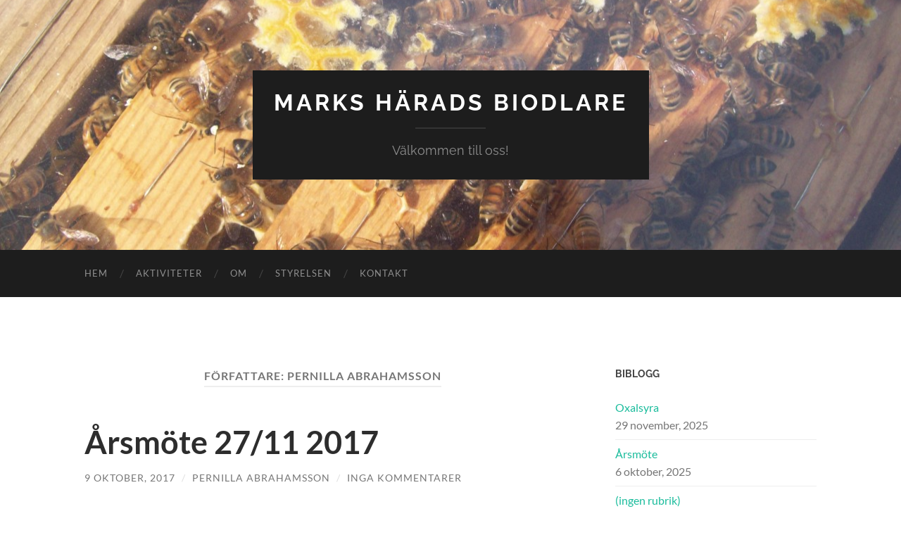

--- FILE ---
content_type: text/html; charset=UTF-8
request_url: http://www.marksbiodlare.se/author/d1pillan/
body_size: 9256
content:
<!DOCTYPE html>

<html lang="sv-SE">

	<head>

		<meta http-equiv="content-type" content="text/html" charset="UTF-8" />
		<meta name="viewport" content="width=device-width, initial-scale=1.0" >

		<link rel="profile" href="http://gmpg.org/xfn/11">

		<title>Pernilla Abrahamsson &#8211; Marks Härads Biodlare</title>
<meta name='robots' content='max-image-preview:large' />
<link rel='dns-prefetch' href='//secure.gravatar.com' />
<link rel='dns-prefetch' href='//v0.wordpress.com' />
<link rel="alternate" type="application/rss+xml" title="Marks Härads Biodlare &raquo; Webbflöde" href="http://www.marksbiodlare.se/feed/" />
<link rel="alternate" type="application/rss+xml" title="Marks Härads Biodlare &raquo; kommentarsflöde" href="http://www.marksbiodlare.se/comments/feed/" />
<link rel="alternate" type="application/rss+xml" title="Marks Härads Biodlare &raquo; Webbflöde med inlägg av Pernilla Abrahamsson" href="http://www.marksbiodlare.se/author/d1pillan/feed/" />
<script type="text/javascript">
window._wpemojiSettings = {"baseUrl":"https:\/\/s.w.org\/images\/core\/emoji\/14.0.0\/72x72\/","ext":".png","svgUrl":"https:\/\/s.w.org\/images\/core\/emoji\/14.0.0\/svg\/","svgExt":".svg","source":{"concatemoji":"http:\/\/www.marksbiodlare.se\/wp-includes\/js\/wp-emoji-release.min.js?ver=6.1.9"}};
/*! This file is auto-generated */
!function(e,a,t){var n,r,o,i=a.createElement("canvas"),p=i.getContext&&i.getContext("2d");function s(e,t){var a=String.fromCharCode,e=(p.clearRect(0,0,i.width,i.height),p.fillText(a.apply(this,e),0,0),i.toDataURL());return p.clearRect(0,0,i.width,i.height),p.fillText(a.apply(this,t),0,0),e===i.toDataURL()}function c(e){var t=a.createElement("script");t.src=e,t.defer=t.type="text/javascript",a.getElementsByTagName("head")[0].appendChild(t)}for(o=Array("flag","emoji"),t.supports={everything:!0,everythingExceptFlag:!0},r=0;r<o.length;r++)t.supports[o[r]]=function(e){if(p&&p.fillText)switch(p.textBaseline="top",p.font="600 32px Arial",e){case"flag":return s([127987,65039,8205,9895,65039],[127987,65039,8203,9895,65039])?!1:!s([55356,56826,55356,56819],[55356,56826,8203,55356,56819])&&!s([55356,57332,56128,56423,56128,56418,56128,56421,56128,56430,56128,56423,56128,56447],[55356,57332,8203,56128,56423,8203,56128,56418,8203,56128,56421,8203,56128,56430,8203,56128,56423,8203,56128,56447]);case"emoji":return!s([129777,127995,8205,129778,127999],[129777,127995,8203,129778,127999])}return!1}(o[r]),t.supports.everything=t.supports.everything&&t.supports[o[r]],"flag"!==o[r]&&(t.supports.everythingExceptFlag=t.supports.everythingExceptFlag&&t.supports[o[r]]);t.supports.everythingExceptFlag=t.supports.everythingExceptFlag&&!t.supports.flag,t.DOMReady=!1,t.readyCallback=function(){t.DOMReady=!0},t.supports.everything||(n=function(){t.readyCallback()},a.addEventListener?(a.addEventListener("DOMContentLoaded",n,!1),e.addEventListener("load",n,!1)):(e.attachEvent("onload",n),a.attachEvent("onreadystatechange",function(){"complete"===a.readyState&&t.readyCallback()})),(e=t.source||{}).concatemoji?c(e.concatemoji):e.wpemoji&&e.twemoji&&(c(e.twemoji),c(e.wpemoji)))}(window,document,window._wpemojiSettings);
</script>
<style type="text/css">
img.wp-smiley,
img.emoji {
	display: inline !important;
	border: none !important;
	box-shadow: none !important;
	height: 1em !important;
	width: 1em !important;
	margin: 0 0.07em !important;
	vertical-align: -0.1em !important;
	background: none !important;
	padding: 0 !important;
}
</style>
	<link rel='stylesheet' id='wp-block-library-css' href='http://www.marksbiodlare.se/wp-includes/css/dist/block-library/style.min.css?ver=6.1.9' type='text/css' media='all' />
<style id='wp-block-library-inline-css' type='text/css'>
.has-text-align-justify{text-align:justify;}
</style>
<link rel='stylesheet' id='mediaelement-css' href='http://www.marksbiodlare.se/wp-includes/js/mediaelement/mediaelementplayer-legacy.min.css?ver=4.2.17' type='text/css' media='all' />
<link rel='stylesheet' id='wp-mediaelement-css' href='http://www.marksbiodlare.se/wp-includes/js/mediaelement/wp-mediaelement.min.css?ver=6.1.9' type='text/css' media='all' />
<link rel='stylesheet' id='classic-theme-styles-css' href='http://www.marksbiodlare.se/wp-includes/css/classic-themes.min.css?ver=1' type='text/css' media='all' />
<style id='global-styles-inline-css' type='text/css'>
body{--wp--preset--color--black: #000000;--wp--preset--color--cyan-bluish-gray: #abb8c3;--wp--preset--color--white: #fff;--wp--preset--color--pale-pink: #f78da7;--wp--preset--color--vivid-red: #cf2e2e;--wp--preset--color--luminous-vivid-orange: #ff6900;--wp--preset--color--luminous-vivid-amber: #fcb900;--wp--preset--color--light-green-cyan: #7bdcb5;--wp--preset--color--vivid-green-cyan: #00d084;--wp--preset--color--pale-cyan-blue: #8ed1fc;--wp--preset--color--vivid-cyan-blue: #0693e3;--wp--preset--color--vivid-purple: #9b51e0;--wp--preset--color--accent: #1abc9c;--wp--preset--color--dark-gray: #444;--wp--preset--color--medium-gray: #666;--wp--preset--color--light-gray: #888;--wp--preset--gradient--vivid-cyan-blue-to-vivid-purple: linear-gradient(135deg,rgba(6,147,227,1) 0%,rgb(155,81,224) 100%);--wp--preset--gradient--light-green-cyan-to-vivid-green-cyan: linear-gradient(135deg,rgb(122,220,180) 0%,rgb(0,208,130) 100%);--wp--preset--gradient--luminous-vivid-amber-to-luminous-vivid-orange: linear-gradient(135deg,rgba(252,185,0,1) 0%,rgba(255,105,0,1) 100%);--wp--preset--gradient--luminous-vivid-orange-to-vivid-red: linear-gradient(135deg,rgba(255,105,0,1) 0%,rgb(207,46,46) 100%);--wp--preset--gradient--very-light-gray-to-cyan-bluish-gray: linear-gradient(135deg,rgb(238,238,238) 0%,rgb(169,184,195) 100%);--wp--preset--gradient--cool-to-warm-spectrum: linear-gradient(135deg,rgb(74,234,220) 0%,rgb(151,120,209) 20%,rgb(207,42,186) 40%,rgb(238,44,130) 60%,rgb(251,105,98) 80%,rgb(254,248,76) 100%);--wp--preset--gradient--blush-light-purple: linear-gradient(135deg,rgb(255,206,236) 0%,rgb(152,150,240) 100%);--wp--preset--gradient--blush-bordeaux: linear-gradient(135deg,rgb(254,205,165) 0%,rgb(254,45,45) 50%,rgb(107,0,62) 100%);--wp--preset--gradient--luminous-dusk: linear-gradient(135deg,rgb(255,203,112) 0%,rgb(199,81,192) 50%,rgb(65,88,208) 100%);--wp--preset--gradient--pale-ocean: linear-gradient(135deg,rgb(255,245,203) 0%,rgb(182,227,212) 50%,rgb(51,167,181) 100%);--wp--preset--gradient--electric-grass: linear-gradient(135deg,rgb(202,248,128) 0%,rgb(113,206,126) 100%);--wp--preset--gradient--midnight: linear-gradient(135deg,rgb(2,3,129) 0%,rgb(40,116,252) 100%);--wp--preset--duotone--dark-grayscale: url('#wp-duotone-dark-grayscale');--wp--preset--duotone--grayscale: url('#wp-duotone-grayscale');--wp--preset--duotone--purple-yellow: url('#wp-duotone-purple-yellow');--wp--preset--duotone--blue-red: url('#wp-duotone-blue-red');--wp--preset--duotone--midnight: url('#wp-duotone-midnight');--wp--preset--duotone--magenta-yellow: url('#wp-duotone-magenta-yellow');--wp--preset--duotone--purple-green: url('#wp-duotone-purple-green');--wp--preset--duotone--blue-orange: url('#wp-duotone-blue-orange');--wp--preset--font-size--small: 16px;--wp--preset--font-size--medium: 20px;--wp--preset--font-size--large: 24px;--wp--preset--font-size--x-large: 42px;--wp--preset--font-size--regular: 19px;--wp--preset--font-size--larger: 32px;--wp--preset--spacing--20: 0.44rem;--wp--preset--spacing--30: 0.67rem;--wp--preset--spacing--40: 1rem;--wp--preset--spacing--50: 1.5rem;--wp--preset--spacing--60: 2.25rem;--wp--preset--spacing--70: 3.38rem;--wp--preset--spacing--80: 5.06rem;}:where(.is-layout-flex){gap: 0.5em;}body .is-layout-flow > .alignleft{float: left;margin-inline-start: 0;margin-inline-end: 2em;}body .is-layout-flow > .alignright{float: right;margin-inline-start: 2em;margin-inline-end: 0;}body .is-layout-flow > .aligncenter{margin-left: auto !important;margin-right: auto !important;}body .is-layout-constrained > .alignleft{float: left;margin-inline-start: 0;margin-inline-end: 2em;}body .is-layout-constrained > .alignright{float: right;margin-inline-start: 2em;margin-inline-end: 0;}body .is-layout-constrained > .aligncenter{margin-left: auto !important;margin-right: auto !important;}body .is-layout-constrained > :where(:not(.alignleft):not(.alignright):not(.alignfull)){max-width: var(--wp--style--global--content-size);margin-left: auto !important;margin-right: auto !important;}body .is-layout-constrained > .alignwide{max-width: var(--wp--style--global--wide-size);}body .is-layout-flex{display: flex;}body .is-layout-flex{flex-wrap: wrap;align-items: center;}body .is-layout-flex > *{margin: 0;}:where(.wp-block-columns.is-layout-flex){gap: 2em;}.has-black-color{color: var(--wp--preset--color--black) !important;}.has-cyan-bluish-gray-color{color: var(--wp--preset--color--cyan-bluish-gray) !important;}.has-white-color{color: var(--wp--preset--color--white) !important;}.has-pale-pink-color{color: var(--wp--preset--color--pale-pink) !important;}.has-vivid-red-color{color: var(--wp--preset--color--vivid-red) !important;}.has-luminous-vivid-orange-color{color: var(--wp--preset--color--luminous-vivid-orange) !important;}.has-luminous-vivid-amber-color{color: var(--wp--preset--color--luminous-vivid-amber) !important;}.has-light-green-cyan-color{color: var(--wp--preset--color--light-green-cyan) !important;}.has-vivid-green-cyan-color{color: var(--wp--preset--color--vivid-green-cyan) !important;}.has-pale-cyan-blue-color{color: var(--wp--preset--color--pale-cyan-blue) !important;}.has-vivid-cyan-blue-color{color: var(--wp--preset--color--vivid-cyan-blue) !important;}.has-vivid-purple-color{color: var(--wp--preset--color--vivid-purple) !important;}.has-black-background-color{background-color: var(--wp--preset--color--black) !important;}.has-cyan-bluish-gray-background-color{background-color: var(--wp--preset--color--cyan-bluish-gray) !important;}.has-white-background-color{background-color: var(--wp--preset--color--white) !important;}.has-pale-pink-background-color{background-color: var(--wp--preset--color--pale-pink) !important;}.has-vivid-red-background-color{background-color: var(--wp--preset--color--vivid-red) !important;}.has-luminous-vivid-orange-background-color{background-color: var(--wp--preset--color--luminous-vivid-orange) !important;}.has-luminous-vivid-amber-background-color{background-color: var(--wp--preset--color--luminous-vivid-amber) !important;}.has-light-green-cyan-background-color{background-color: var(--wp--preset--color--light-green-cyan) !important;}.has-vivid-green-cyan-background-color{background-color: var(--wp--preset--color--vivid-green-cyan) !important;}.has-pale-cyan-blue-background-color{background-color: var(--wp--preset--color--pale-cyan-blue) !important;}.has-vivid-cyan-blue-background-color{background-color: var(--wp--preset--color--vivid-cyan-blue) !important;}.has-vivid-purple-background-color{background-color: var(--wp--preset--color--vivid-purple) !important;}.has-black-border-color{border-color: var(--wp--preset--color--black) !important;}.has-cyan-bluish-gray-border-color{border-color: var(--wp--preset--color--cyan-bluish-gray) !important;}.has-white-border-color{border-color: var(--wp--preset--color--white) !important;}.has-pale-pink-border-color{border-color: var(--wp--preset--color--pale-pink) !important;}.has-vivid-red-border-color{border-color: var(--wp--preset--color--vivid-red) !important;}.has-luminous-vivid-orange-border-color{border-color: var(--wp--preset--color--luminous-vivid-orange) !important;}.has-luminous-vivid-amber-border-color{border-color: var(--wp--preset--color--luminous-vivid-amber) !important;}.has-light-green-cyan-border-color{border-color: var(--wp--preset--color--light-green-cyan) !important;}.has-vivid-green-cyan-border-color{border-color: var(--wp--preset--color--vivid-green-cyan) !important;}.has-pale-cyan-blue-border-color{border-color: var(--wp--preset--color--pale-cyan-blue) !important;}.has-vivid-cyan-blue-border-color{border-color: var(--wp--preset--color--vivid-cyan-blue) !important;}.has-vivid-purple-border-color{border-color: var(--wp--preset--color--vivid-purple) !important;}.has-vivid-cyan-blue-to-vivid-purple-gradient-background{background: var(--wp--preset--gradient--vivid-cyan-blue-to-vivid-purple) !important;}.has-light-green-cyan-to-vivid-green-cyan-gradient-background{background: var(--wp--preset--gradient--light-green-cyan-to-vivid-green-cyan) !important;}.has-luminous-vivid-amber-to-luminous-vivid-orange-gradient-background{background: var(--wp--preset--gradient--luminous-vivid-amber-to-luminous-vivid-orange) !important;}.has-luminous-vivid-orange-to-vivid-red-gradient-background{background: var(--wp--preset--gradient--luminous-vivid-orange-to-vivid-red) !important;}.has-very-light-gray-to-cyan-bluish-gray-gradient-background{background: var(--wp--preset--gradient--very-light-gray-to-cyan-bluish-gray) !important;}.has-cool-to-warm-spectrum-gradient-background{background: var(--wp--preset--gradient--cool-to-warm-spectrum) !important;}.has-blush-light-purple-gradient-background{background: var(--wp--preset--gradient--blush-light-purple) !important;}.has-blush-bordeaux-gradient-background{background: var(--wp--preset--gradient--blush-bordeaux) !important;}.has-luminous-dusk-gradient-background{background: var(--wp--preset--gradient--luminous-dusk) !important;}.has-pale-ocean-gradient-background{background: var(--wp--preset--gradient--pale-ocean) !important;}.has-electric-grass-gradient-background{background: var(--wp--preset--gradient--electric-grass) !important;}.has-midnight-gradient-background{background: var(--wp--preset--gradient--midnight) !important;}.has-small-font-size{font-size: var(--wp--preset--font-size--small) !important;}.has-medium-font-size{font-size: var(--wp--preset--font-size--medium) !important;}.has-large-font-size{font-size: var(--wp--preset--font-size--large) !important;}.has-x-large-font-size{font-size: var(--wp--preset--font-size--x-large) !important;}
.wp-block-navigation a:where(:not(.wp-element-button)){color: inherit;}
:where(.wp-block-columns.is-layout-flex){gap: 2em;}
.wp-block-pullquote{font-size: 1.5em;line-height: 1.6;}
</style>
<!-- Inline jetpack_facebook_likebox -->
<style id='jetpack_facebook_likebox-inline-css' type='text/css'>
.widget_facebook_likebox {
	overflow: hidden;
}

</style>
<link rel='stylesheet' id='wpdevelop-bts-css' href='http://www.marksbiodlare.se/wp-content/plugins/booking/assets/libs/bootstrap-css/css/bootstrap.css?ver=3.3.5.1' type='text/css' media='all' />
<link rel='stylesheet' id='wpdevelop-bts-theme-css' href='http://www.marksbiodlare.se/wp-content/plugins/booking/assets/libs/bootstrap-css/css/bootstrap-theme.css?ver=3.3.5.1' type='text/css' media='all' />
<link rel='stylesheet' id='wpbc-tippy-popover-css' href='http://www.marksbiodlare.se/wp-content/plugins/booking/assets/libs/tippy.js/themes/wpbc-tippy-popover.css?ver=6.3.7' type='text/css' media='all' />
<link rel='stylesheet' id='wpbc-tippy-times-css' href='http://www.marksbiodlare.se/wp-content/plugins/booking/assets/libs/tippy.js/themes/wpbc-tippy-times.css?ver=6.3.7' type='text/css' media='all' />
<link rel='stylesheet' id='wpbc-material-design-icons-css' href='http://www.marksbiodlare.se/wp-content/plugins/booking/assets/libs/material-design-icons/material-design-icons.css?ver=4.0.0' type='text/css' media='all' />
<link rel='stylesheet' id='wpbc-time_picker-css' href='http://www.marksbiodlare.se/wp-content/plugins/booking/css/wpbc_time-selector.css?ver=9.4.2' type='text/css' media='all' />
<link rel='stylesheet' id='wpbc-time_picker-skin-css' href='http://www.marksbiodlare.se/wp-content/plugins/booking/css/time_picker_skins/grey.css?ver=9.4.2' type='text/css' media='all' />
<link rel='stylesheet' id='wpbc-client-pages-css' href='http://www.marksbiodlare.se/wp-content/plugins/booking/css/client.css?ver=9.4.2' type='text/css' media='all' />
<link rel='stylesheet' id='wpbc-calendar-css' href='http://www.marksbiodlare.se/wp-content/plugins/booking/css/calendar.css?ver=9.4.2' type='text/css' media='all' />
<link rel='stylesheet' id='wpbc-flex-timeline-css' href='http://www.marksbiodlare.se/wp-content/plugins/booking/core/timeline/v2/css/timeline_v2.css?ver=9.4.2' type='text/css' media='all' />
<link rel='stylesheet' id='wpbc-flex-timeline-skin-css' href='http://www.marksbiodlare.se/wp-content/plugins/booking/core/timeline/v2/css/timeline_skin_v2.css?ver=9.4.2' type='text/css' media='all' />
<link rel='stylesheet' id='jetpack_css-css' href='http://www.marksbiodlare.se/wp-content/plugins/jetpack/css/jetpack.css?ver=11.5.3' type='text/css' media='all' />
<link rel='stylesheet' id='hemingway_googleFonts-css' href='http://www.marksbiodlare.se/wp-content/themes/hemingway/assets/css/fonts.css' type='text/css' media='all' />
<link rel='stylesheet' id='hemingway_style-css' href='http://www.marksbiodlare.se/wp-content/themes/hemingway/style.css?ver=2.3.2' type='text/css' media='all' />
<script type='text/javascript' src='http://www.marksbiodlare.se/wp-includes/js/jquery/jquery.min.js?ver=3.6.1' id='jquery-core-js'></script>
<script type='text/javascript' src='http://www.marksbiodlare.se/wp-includes/js/jquery/jquery-migrate.min.js?ver=3.3.2' id='jquery-migrate-js'></script>
<script type='text/javascript' id='wpbc-global-vars-js-extra'>
/* <![CDATA[ */
var wpbcg = {"time_disable_modes":["single"]};
var wpbc_global1 = {"wpbc_ajaxurl":"http:\/\/www.marksbiodlare.se\/wp-admin\/admin-ajax.php","wpdev_bk_plugin_url":"http:\/\/www.marksbiodlare.se\/wp-content\/plugins\/booking","wpdev_bk_today":"[2026,1,26,14,10]","visible_booking_id_on_page":"[]","booking_max_monthes_in_calendar":"1y","user_unavilable_days":"[999]","wpdev_bk_edit_id_hash":"","wpdev_bk_plugin_filename":"wpdev-booking.php","bk_days_selection_mode":"multiple","wpdev_bk_personal":"0","block_some_dates_from_today":"0","message_verif_requred":"Detta f\u00e4lt kr\u00e4vs","message_verif_requred_for_check_box":"Denna kryssruta m\u00e5ste vara markerad","message_verif_requred_for_radio_box":"\u00c5tminstone ett val m\u00e5ste vara aktivt","message_verif_emeil":"Felaktig e-post adress","message_verif_same_emeil":"Dina e-postadresser matchar inte","message_verif_selectdts":"Du m\u00e5ste v\u00e4lja vilka datum du vill boka i kalendern.","parent_booking_resources":"[]","new_booking_title":"Tack f\u00f6r din bokning online.  Vi kommer att skicka en bekr\u00e4ftelse p\u00e5 din bokning s\u00e5 fort som m\u00f6jligt.","new_booking_title_time":"7000","type_of_thank_you_message":"message","thank_you_page_URL":"http:\/\/www.marksbiodlare.se\/thank-you","is_am_pm_inside_time":"false","is_booking_used_check_in_out_time":"false","wpbc_active_locale":"sv_SE","wpbc_message_processing":"Bearbetar","wpbc_message_deleting":"Raderar","wpbc_message_updating":"Uppdaterar","wpbc_message_saving":"Sparar","message_checkinouttime_error":"Fel! Var sn\u00e4ll och \u00e4ndra In-\/Utcheckningsdatum i din bokning.","message_starttime_error":"Felaktig starttid. Kontrollera att datumet eller tiden inte redan har bokats eller passerat! Var god och v\u00e4lj annat datum eller tid.","message_endtime_error":"Felaktig sluttid. Kontrollera att datumet eller tiden inte redan har bokats eller passerat. Sluttiden kan ocks\u00e5 vara tidigare \u00e4n starttiden, om bara en dag var markerad! Var god och v\u00e4lj annat datum eller tid.","message_rangetime_error":"De valda tiderna kan redan vara bokade eller s\u00e5 har de redan passerat!","message_durationtime_error":"De valda tiderna kan redan vara bokade eller s\u00e5 har de redan passerat!","bk_highlight_timeslot_word":"Tider:"};
/* ]]> */
</script>
<script type='text/javascript' src='http://www.marksbiodlare.se/wp-content/plugins/booking/js/wpbc_vars.js?ver=9.4.2' id='wpbc-global-vars-js'></script>
<script type='text/javascript' src='http://www.marksbiodlare.se/wp-content/plugins/booking/assets/libs/popper/popper.js?ver=2.11.2' id='wpbc-popper-js'></script>
<script type='text/javascript' src='http://www.marksbiodlare.se/wp-content/plugins/booking/assets/libs/tippy.js/dist/tippy-bundle.umd.js?ver=6.3.7' id='wpbc-tipcy-js'></script>
<script type='text/javascript' src='http://www.marksbiodlare.se/wp-content/plugins/booking/js/datepick/jquery.datepick.wpbc.9.0.js?ver=9.0' id='wpbc-datepick-js'></script>
<script type='text/javascript' src='http://www.marksbiodlare.se/wp-content/plugins/booking/js/datepick/jquery.datepick-sv.js?ver=1.1' id='wpbc-datepick-localize-js'></script>
<script type='text/javascript' src='http://www.marksbiodlare.se/wp-content/plugins/booking/js/client.js?ver=9.4.2' id='wpbc-main-client-js'></script>
<script type='text/javascript' src='http://www.marksbiodlare.se/wp-content/plugins/booking/js/wpbc_times.js?ver=9.4.2' id='wpbc-times-js'></script>
<script type='text/javascript' src='http://www.marksbiodlare.se/wp-content/plugins/booking/js/wpbc_time-selector.js?ver=9.4.2' id='wpbc-time-selector-js'></script>
<script type='text/javascript' src='http://www.marksbiodlare.se/wp-content/plugins/booking/core/timeline/v2/_out/timeline_v2.js?ver=9.4.2' id='wpbc-timeline-flex-js'></script>
<link rel="https://api.w.org/" href="http://www.marksbiodlare.se/wp-json/" /><link rel="alternate" type="application/json" href="http://www.marksbiodlare.se/wp-json/wp/v2/users/1" /><link rel="EditURI" type="application/rsd+xml" title="RSD" href="http://www.marksbiodlare.se/xmlrpc.php?rsd" />
<link rel="wlwmanifest" type="application/wlwmanifest+xml" href="http://www.marksbiodlare.se/wp-includes/wlwmanifest.xml" />
<meta name="generator" content="WordPress 6.1.9" />
	<style>img#wpstats{display:none}</style>
					<style type="text/css">
				/* If html does not have either class, do not show lazy loaded images. */
				html:not( .jetpack-lazy-images-js-enabled ):not( .js ) .jetpack-lazy-image {
					display: none;
				}
			</style>
			<script>
				document.documentElement.classList.add(
					'jetpack-lazy-images-js-enabled'
				);
			</script>
		
<!-- Jetpack Open Graph Tags -->
<meta property="og:type" content="profile" />
<meta property="og:title" content="Pernilla Abrahamsson" />
<meta property="og:url" content="http://www.marksbiodlare.se/author/d1pillan/" />
<meta property="profile:first_name" content="Pernilla" />
<meta property="profile:last_name" content="Abrahamsson" />
<meta property="og:site_name" content="Marks Härads Biodlare" />
<meta property="og:image" content="http://2.gravatar.com/avatar/85d83cd8c4ce446ec3da71bc5a7c3f9a?s=200&#038;d=mm&#038;r=g" />
<meta property="og:image:alt" content="Pernilla Abrahamsson" />
<meta property="og:locale" content="sv_SE" />

<!-- End Jetpack Open Graph Tags -->
<style type="text/css" id="wp-custom-css">.calwidth {
  max-width: 400px;
	font-size: 16px;
}</style>
	</head>
	
	<body class="archive author author-d1pillan author-1">

		<svg xmlns="http://www.w3.org/2000/svg" viewBox="0 0 0 0" width="0" height="0" focusable="false" role="none" style="visibility: hidden; position: absolute; left: -9999px; overflow: hidden;" ><defs><filter id="wp-duotone-dark-grayscale"><feColorMatrix color-interpolation-filters="sRGB" type="matrix" values=" .299 .587 .114 0 0 .299 .587 .114 0 0 .299 .587 .114 0 0 .299 .587 .114 0 0 " /><feComponentTransfer color-interpolation-filters="sRGB" ><feFuncR type="table" tableValues="0 0.49803921568627" /><feFuncG type="table" tableValues="0 0.49803921568627" /><feFuncB type="table" tableValues="0 0.49803921568627" /><feFuncA type="table" tableValues="1 1" /></feComponentTransfer><feComposite in2="SourceGraphic" operator="in" /></filter></defs></svg><svg xmlns="http://www.w3.org/2000/svg" viewBox="0 0 0 0" width="0" height="0" focusable="false" role="none" style="visibility: hidden; position: absolute; left: -9999px; overflow: hidden;" ><defs><filter id="wp-duotone-grayscale"><feColorMatrix color-interpolation-filters="sRGB" type="matrix" values=" .299 .587 .114 0 0 .299 .587 .114 0 0 .299 .587 .114 0 0 .299 .587 .114 0 0 " /><feComponentTransfer color-interpolation-filters="sRGB" ><feFuncR type="table" tableValues="0 1" /><feFuncG type="table" tableValues="0 1" /><feFuncB type="table" tableValues="0 1" /><feFuncA type="table" tableValues="1 1" /></feComponentTransfer><feComposite in2="SourceGraphic" operator="in" /></filter></defs></svg><svg xmlns="http://www.w3.org/2000/svg" viewBox="0 0 0 0" width="0" height="0" focusable="false" role="none" style="visibility: hidden; position: absolute; left: -9999px; overflow: hidden;" ><defs><filter id="wp-duotone-purple-yellow"><feColorMatrix color-interpolation-filters="sRGB" type="matrix" values=" .299 .587 .114 0 0 .299 .587 .114 0 0 .299 .587 .114 0 0 .299 .587 .114 0 0 " /><feComponentTransfer color-interpolation-filters="sRGB" ><feFuncR type="table" tableValues="0.54901960784314 0.98823529411765" /><feFuncG type="table" tableValues="0 1" /><feFuncB type="table" tableValues="0.71764705882353 0.25490196078431" /><feFuncA type="table" tableValues="1 1" /></feComponentTransfer><feComposite in2="SourceGraphic" operator="in" /></filter></defs></svg><svg xmlns="http://www.w3.org/2000/svg" viewBox="0 0 0 0" width="0" height="0" focusable="false" role="none" style="visibility: hidden; position: absolute; left: -9999px; overflow: hidden;" ><defs><filter id="wp-duotone-blue-red"><feColorMatrix color-interpolation-filters="sRGB" type="matrix" values=" .299 .587 .114 0 0 .299 .587 .114 0 0 .299 .587 .114 0 0 .299 .587 .114 0 0 " /><feComponentTransfer color-interpolation-filters="sRGB" ><feFuncR type="table" tableValues="0 1" /><feFuncG type="table" tableValues="0 0.27843137254902" /><feFuncB type="table" tableValues="0.5921568627451 0.27843137254902" /><feFuncA type="table" tableValues="1 1" /></feComponentTransfer><feComposite in2="SourceGraphic" operator="in" /></filter></defs></svg><svg xmlns="http://www.w3.org/2000/svg" viewBox="0 0 0 0" width="0" height="0" focusable="false" role="none" style="visibility: hidden; position: absolute; left: -9999px; overflow: hidden;" ><defs><filter id="wp-duotone-midnight"><feColorMatrix color-interpolation-filters="sRGB" type="matrix" values=" .299 .587 .114 0 0 .299 .587 .114 0 0 .299 .587 .114 0 0 .299 .587 .114 0 0 " /><feComponentTransfer color-interpolation-filters="sRGB" ><feFuncR type="table" tableValues="0 0" /><feFuncG type="table" tableValues="0 0.64705882352941" /><feFuncB type="table" tableValues="0 1" /><feFuncA type="table" tableValues="1 1" /></feComponentTransfer><feComposite in2="SourceGraphic" operator="in" /></filter></defs></svg><svg xmlns="http://www.w3.org/2000/svg" viewBox="0 0 0 0" width="0" height="0" focusable="false" role="none" style="visibility: hidden; position: absolute; left: -9999px; overflow: hidden;" ><defs><filter id="wp-duotone-magenta-yellow"><feColorMatrix color-interpolation-filters="sRGB" type="matrix" values=" .299 .587 .114 0 0 .299 .587 .114 0 0 .299 .587 .114 0 0 .299 .587 .114 0 0 " /><feComponentTransfer color-interpolation-filters="sRGB" ><feFuncR type="table" tableValues="0.78039215686275 1" /><feFuncG type="table" tableValues="0 0.94901960784314" /><feFuncB type="table" tableValues="0.35294117647059 0.47058823529412" /><feFuncA type="table" tableValues="1 1" /></feComponentTransfer><feComposite in2="SourceGraphic" operator="in" /></filter></defs></svg><svg xmlns="http://www.w3.org/2000/svg" viewBox="0 0 0 0" width="0" height="0" focusable="false" role="none" style="visibility: hidden; position: absolute; left: -9999px; overflow: hidden;" ><defs><filter id="wp-duotone-purple-green"><feColorMatrix color-interpolation-filters="sRGB" type="matrix" values=" .299 .587 .114 0 0 .299 .587 .114 0 0 .299 .587 .114 0 0 .299 .587 .114 0 0 " /><feComponentTransfer color-interpolation-filters="sRGB" ><feFuncR type="table" tableValues="0.65098039215686 0.40392156862745" /><feFuncG type="table" tableValues="0 1" /><feFuncB type="table" tableValues="0.44705882352941 0.4" /><feFuncA type="table" tableValues="1 1" /></feComponentTransfer><feComposite in2="SourceGraphic" operator="in" /></filter></defs></svg><svg xmlns="http://www.w3.org/2000/svg" viewBox="0 0 0 0" width="0" height="0" focusable="false" role="none" style="visibility: hidden; position: absolute; left: -9999px; overflow: hidden;" ><defs><filter id="wp-duotone-blue-orange"><feColorMatrix color-interpolation-filters="sRGB" type="matrix" values=" .299 .587 .114 0 0 .299 .587 .114 0 0 .299 .587 .114 0 0 .299 .587 .114 0 0 " /><feComponentTransfer color-interpolation-filters="sRGB" ><feFuncR type="table" tableValues="0.098039215686275 1" /><feFuncG type="table" tableValues="0 0.66274509803922" /><feFuncB type="table" tableValues="0.84705882352941 0.41960784313725" /><feFuncA type="table" tableValues="1 1" /></feComponentTransfer><feComposite in2="SourceGraphic" operator="in" /></filter></defs></svg>
		<a class="skip-link button" href="#site-content">Hoppa till innehållet</a>
	
		<div class="big-wrapper">
	
			<div class="header-cover section bg-dark-light no-padding">

						
				<div class="header section" style="background-image: url( http://www.marksbiodlare.se/wp-content/uploads/2016/04/cropped-107_0138.jpg );">
							
					<div class="header-inner section-inner">
					
											
							<div class="blog-info">
							
																	<div class="blog-title">
										<a href="http://www.marksbiodlare.se" rel="home">Marks Härads Biodlare</a>
									</div>
																
																	<p class="blog-description">Välkommen till oss!</p>
															
							</div><!-- .blog-info -->
							
															
					</div><!-- .header-inner -->
								
				</div><!-- .header -->
			
			</div><!-- .bg-dark -->
			
			<div class="navigation section no-padding bg-dark">
			
				<div class="navigation-inner section-inner group">
				
					<div class="toggle-container section-inner hidden">
			
						<button type="button" class="nav-toggle toggle">
							<div class="bar"></div>
							<div class="bar"></div>
							<div class="bar"></div>
							<span class="screen-reader-text">Slå på/av mobilmeny</span>
						</button>
						
						<button type="button" class="search-toggle toggle">
							<div class="metal"></div>
							<div class="glass"></div>
							<div class="handle"></div>
							<span class="screen-reader-text">Slå på/av sökfält</span>
						</button>
											
					</div><!-- .toggle-container -->
					
					<div class="blog-search hidden">
						<form role="search" method="get" class="search-form" action="http://www.marksbiodlare.se/">
				<label>
					<span class="screen-reader-text">Sök efter:</span>
					<input type="search" class="search-field" placeholder="Sök …" value="" name="s" />
				</label>
				<input type="submit" class="search-submit" value="Sök" />
			</form>					</div><!-- .blog-search -->
				
					<ul class="blog-menu">
						<li id="menu-item-147" class="menu-item menu-item-type-custom menu-item-object-custom menu-item-home menu-item-147"><a href="http://www.marksbiodlare.se/">Hem</a></li>
<li id="menu-item-23" class="menu-item menu-item-type-post_type menu-item-object-page menu-item-23"><a href="http://www.marksbiodlare.se/aktiviteter/">Aktiviteter</a></li>
<li id="menu-item-9" class="menu-item menu-item-type-post_type menu-item-object-page menu-item-9"><a href="http://www.marksbiodlare.se/om/">Om</a></li>
<li id="menu-item-22" class="menu-item menu-item-type-post_type menu-item-object-page menu-item-22"><a href="http://www.marksbiodlare.se/styrelsen/">Styrelsen</a></li>
<li id="menu-item-25" class="menu-item menu-item-type-post_type menu-item-object-page menu-item-25"><a href="http://www.marksbiodlare.se/kontakt/">Kontakt</a></li>
					 </ul><!-- .blog-menu -->
					 
					 <ul class="mobile-menu">
					
						<li class="menu-item menu-item-type-custom menu-item-object-custom menu-item-home menu-item-147"><a href="http://www.marksbiodlare.se/">Hem</a></li>
<li class="menu-item menu-item-type-post_type menu-item-object-page menu-item-23"><a href="http://www.marksbiodlare.se/aktiviteter/">Aktiviteter</a></li>
<li class="menu-item menu-item-type-post_type menu-item-object-page menu-item-9"><a href="http://www.marksbiodlare.se/om/">Om</a></li>
<li class="menu-item menu-item-type-post_type menu-item-object-page menu-item-22"><a href="http://www.marksbiodlare.se/styrelsen/">Styrelsen</a></li>
<li class="menu-item menu-item-type-post_type menu-item-object-page menu-item-25"><a href="http://www.marksbiodlare.se/kontakt/">Kontakt</a></li>
						
					 </ul><!-- .mobile-menu -->
				 
				</div><!-- .navigation-inner -->
				
			</div><!-- .navigation -->
<main class="wrapper section-inner group" id="site-content">

	<div class="content left">
		
		<div class="posts">

			
				<header class="archive-header">

											<h1 class="archive-title">Författare: <span>Pernilla Abrahamsson</span></h1>
					
										
				</header><!-- .archive-header -->

				<article id="post-73" class="post-73 post type-post status-publish format-standard hentry category-okategoriserade post-preview">

	<div class="post-header">

		
					
				<h2 class="post-title entry-title">
											<a href="http://www.marksbiodlare.se/2017/10/09/arsmote-2711-2017/" rel="bookmark">Årsmöte 27/11 2017</a>
									</h2>

							
			<div class="post-meta">
			
				<span class="post-date"><a href="http://www.marksbiodlare.se/2017/10/09/arsmote-2711-2017/">9 oktober, 2017</a></span>
				
				<span class="date-sep"> / </span>
					
				<span class="post-author"><a href="http://www.marksbiodlare.se/author/d1pillan/" title="Inlägg av Pernilla Abrahamsson" rel="author">Pernilla Abrahamsson</a></span>

				
					<span class="date-sep"> / </span>
				
					<a href="http://www.marksbiodlare.se/2017/10/09/arsmote-2711-2017/#respond"><span class="comment">Inga kommentarer</span></a>
								
														
			</div><!-- .post-meta -->

					
	</div><!-- .post-header -->
																					
	<div class="post-content entry-content">
	
		<p>Välkomna på vårt årsmöte, måndagen den 27/11 kl 18:30.</p>
<p>Vi träffas på Hönekullen som vanligt och föreningen bjuder på kaffe och smörgås!</p>
							
	</div><!-- .post-content -->
				
	
</article><!-- .post --><article id="post-70" class="post-70 post type-post status-publish format-standard hentry category-traffar post-preview">

	<div class="post-header">

		
					
				<h2 class="post-title entry-title">
											<a href="http://www.marksbiodlare.se/2017/09/04/avslutning-mandag-259/" rel="bookmark">Avslutning måndag 25/9</a>
									</h2>

							
			<div class="post-meta">
			
				<span class="post-date"><a href="http://www.marksbiodlare.se/2017/09/04/avslutning-mandag-259/">4 september, 2017</a></span>
				
				<span class="date-sep"> / </span>
					
				<span class="post-author"><a href="http://www.marksbiodlare.se/author/d1pillan/" title="Inlägg av Pernilla Abrahamsson" rel="author">Pernilla Abrahamsson</a></span>

				
					<span class="date-sep"> / </span>
				
					<a href="http://www.marksbiodlare.se/2017/09/04/avslutning-mandag-259/#respond"><span class="comment">Inga kommentarer</span></a>
								
														
			</div><!-- .post-meta -->

					
	</div><!-- .post-header -->
																					
	<div class="post-content entry-content">
	
		<p>Säsongens sista måndagsträff blir den 25/9 18.30. Föreningen bjuder alla på kaffe och smörgåstårta!</p>
<p>Börje Blomster kommer och håller föredrag om biodling i 100 år.</p>
<p>Välkomna!</p>
							
	</div><!-- .post-content -->
				
	
</article><!-- .post --><article id="post-66" class="post-66 post type-post status-publish format-standard hentry category-okategoriserade post-preview">

	<div class="post-header">

		
					
				<h2 class="post-title entry-title">
											<a href="http://www.marksbiodlare.se/2017/03/16/mandagstraffar-2017/" rel="bookmark">Måndagsträffar 2017</a>
									</h2>

							
			<div class="post-meta">
			
				<span class="post-date"><a href="http://www.marksbiodlare.se/2017/03/16/mandagstraffar-2017/">16 mars, 2017</a></span>
				
				<span class="date-sep"> / </span>
					
				<span class="post-author"><a href="http://www.marksbiodlare.se/author/d1pillan/" title="Inlägg av Pernilla Abrahamsson" rel="author">Pernilla Abrahamsson</a></span>

				
					<span class="date-sep"> / </span>
				
					<a href="http://www.marksbiodlare.se/2017/03/16/mandagstraffar-2017/#respond"><span class="comment">Inga kommentarer</span></a>
								
														
			</div><!-- .post-meta -->

					
	</div><!-- .post-header -->
																					
	<div class="post-content entry-content">
	
		<p>Med start den 8:e maj välkomnar vi alla nya och gamla biodlare till våra måndagsträffar på Hönekullen i Hajom!</p>
<p>Här arbetar vi i vår bigård, planerar säsongen, fikar och pratar.</p>
<p>Välkomna!</p>
							
	</div><!-- .post-content -->
				
	
</article><!-- .post --><article id="post-62" class="post-62 post type-post status-publish format-standard hentry category-okategoriserade post-preview">

	<div class="post-header">

		
					
				<h2 class="post-title entry-title">
											<a href="http://www.marksbiodlare.se/2017/03/16/uppstartsmote-244-2017/" rel="bookmark">Upptaktsmöte 24/4 2017</a>
									</h2>

							
			<div class="post-meta">
			
				<span class="post-date"><a href="http://www.marksbiodlare.se/2017/03/16/uppstartsmote-244-2017/">16 mars, 2017</a></span>
				
				<span class="date-sep"> / </span>
					
				<span class="post-author"><a href="http://www.marksbiodlare.se/author/d1pillan/" title="Inlägg av Pernilla Abrahamsson" rel="author">Pernilla Abrahamsson</a></span>

				
					<span class="date-sep"> / </span>
				
					<a href="http://www.marksbiodlare.se/2017/03/16/uppstartsmote-244-2017/#respond"><span class="comment">Inga kommentarer</span></a>
								
														
			</div><!-- .post-meta -->

					
	</div><!-- .post-header -->
																					
	<div class="post-content entry-content">
	
		<p>Äntligen är det dags!</p>
<p>På måndagen den 24/4 har vi årets upptaktsmöte på Hönekullen i Hajom.</p>
<p>Varmt välkomna!</p>
							
	</div><!-- .post-content -->
				
	
</article><!-- .post --><article id="post-44" class="post-44 post type-post status-publish format-standard hentry category-okategoriserade post-preview">

	<div class="post-header">

		
					
				<h2 class="post-title entry-title">
											<a href="http://www.marksbiodlare.se/2016/10/27/arsmote-2111-1830/" rel="bookmark">Årsmöte 21/11 2016</a>
									</h2>

							
			<div class="post-meta">
			
				<span class="post-date"><a href="http://www.marksbiodlare.se/2016/10/27/arsmote-2111-1830/">27 oktober, 2016</a></span>
				
				<span class="date-sep"> / </span>
					
				<span class="post-author"><a href="http://www.marksbiodlare.se/author/d1pillan/" title="Inlägg av Pernilla Abrahamsson" rel="author">Pernilla Abrahamsson</a></span>

				
					<span class="date-sep"> / </span>
				
					<a href="http://www.marksbiodlare.se/2016/10/27/arsmote-2111-1830/#respond"><span class="comment">Inga kommentarer</span></a>
								
														
			</div><!-- .post-meta -->

					
	</div><!-- .post-header -->
																					
	<div class="post-content entry-content">
	
		<p>Välkomna på årsmöte hos Markshärads biodlare! Måndagen den 21/11 kl 1830 på Hönekullen i Hajom!</p>
							
	</div><!-- .post-content -->
				
	
</article><!-- .post --><article id="post-36" class="post-36 post type-post status-publish format-standard hentry category-traffar post-preview">

	<div class="post-header">

		
					
				<h2 class="post-title entry-title">
											<a href="http://www.marksbiodlare.se/2016/03/31/mandagstraffar-2016/" rel="bookmark">Måndagsträffar 2016</a>
									</h2>

							
			<div class="post-meta">
			
				<span class="post-date"><a href="http://www.marksbiodlare.se/2016/03/31/mandagstraffar-2016/">31 mars, 2016</a></span>
				
				<span class="date-sep"> / </span>
					
				<span class="post-author"><a href="http://www.marksbiodlare.se/author/d1pillan/" title="Inlägg av Pernilla Abrahamsson" rel="author">Pernilla Abrahamsson</a></span>

								
														
			</div><!-- .post-meta -->

					
	</div><!-- .post-header -->
																					
	<div class="post-content entry-content">
	
		<p>Våra måndagsträffar startar den 2/5 och håller på tills bina är färdigmatade för vintern.</p>
<p>Vi jobbar i bigården, fikar och pratar, välkomna!</p>
<p>Vi startar 1830 och slutar när vi går hem&#8230;:-)</p>
							
	</div><!-- .post-content -->
				
	
</article><!-- .post --><article id="post-31" class="post-31 post type-post status-publish format-standard hentry category-traffar post-preview">

	<div class="post-header">

		
					
				<h2 class="post-title entry-title">
											<a href="http://www.marksbiodlare.se/2016/03/31/upptaktsmote-18e-april/" rel="bookmark">Upptaktsmöte 18:e april 2016</a>
									</h2>

							
			<div class="post-meta">
			
				<span class="post-date"><a href="http://www.marksbiodlare.se/2016/03/31/upptaktsmote-18e-april/">31 mars, 2016</a></span>
				
				<span class="date-sep"> / </span>
					
				<span class="post-author"><a href="http://www.marksbiodlare.se/author/d1pillan/" title="Inlägg av Pernilla Abrahamsson" rel="author">Pernilla Abrahamsson</a></span>

								
														
			</div><!-- .post-meta -->

					
	</div><!-- .post-header -->
																					
	<div class="post-content entry-content">
	
		<p>På måndagen den 18:e april har vi årets första möte på Hönekullen, vårt upptaktsmöte!</p>
<p>Oscar Abrahamsson från LRF kommer och pratar om biodling i Malawi.</p>
<p>Välkomna kl 18.30!</p>
							
	</div><!-- .post-content -->
				
	
</article><!-- .post -->
		</div><!-- .posts -->
		
					
	</div><!-- .content.left -->
		
	
	<div class="sidebar right" role="complementary">
		
		<div id="recent-posts-3" class="widget widget_recent_entries"><div class="widget-content">
		<h3 class="widget-title">Biblogg</h3>
		<ul>
											<li>
					<a href="http://www.marksbiodlare.se/2025/11/29/oxalsyra-6/">Oxalsyra</a>
											<span class="post-date">29 november, 2025</span>
									</li>
											<li>
					<a href="http://www.marksbiodlare.se/2025/10/06/arsmote-5/">Årsmöte</a>
											<span class="post-date">6 oktober, 2025</span>
									</li>
											<li>
					<a href="http://www.marksbiodlare.se/2025/08/23/467/">(ingen rubrik)</a>
											<span class="post-date">23 augusti, 2025</span>
									</li>
											<li>
					<a href="http://www.marksbiodlare.se/2025/08/05/slungning-11-8/">Slungning 11/8</a>
											<span class="post-date">5 augusti, 2025</span>
									</li>
											<li>
					<a href="http://www.marksbiodlare.se/2025/07/27/burkar-och-socker/">Burkar och socker</a>
											<span class="post-date">27 juli, 2025</span>
									</li>
					</ul>

		</div></div><div id="facebook-likebox-3" class="widget widget_facebook_likebox"><div class="widget-content"><h3 class="widget-title"><a href="https://www.facebook.com/Marks-h%C3%A4rads-biodlaref%C3%B6rening-430082807067034/timeline">Facebook</a></h3>		<div id="fb-root"></div>
		<div class="fb-page" data-href="https://www.facebook.com/Marks-h%C3%A4rads-biodlaref%C3%B6rening-430082807067034/timeline" data-width="340"  data-height="580" data-hide-cover="false" data-show-facepile="true" data-tabs="timeline" data-hide-cta="false" data-small-header="false">
		<div class="fb-xfbml-parse-ignore"><blockquote cite="https://www.facebook.com/Marks-h%C3%A4rads-biodlaref%C3%B6rening-430082807067034/timeline"><a href="https://www.facebook.com/Marks-h%C3%A4rads-biodlaref%C3%B6rening-430082807067034/timeline">Facebook</a></blockquote></div>
		</div>
		</div></div>	</div><!-- .sidebar -->
	
	
</main><!-- .wrapper -->
	              	        
	<div class="footer section large-padding bg-dark">
		
		<div class="footer-inner section-inner group">
		
			<!-- .footer-a -->
				
			<!-- .footer-b -->
								
			<!-- .footer-c -->
					
		</div><!-- .footer-inner -->
	
	</div><!-- .footer -->
	
	<div class="credits section bg-dark no-padding">
	
		<div class="credits-inner section-inner group">
	
			<p class="credits-left">
				&copy; 2026 <a href="http://www.marksbiodlare.se">Marks Härads Biodlare</a>
			</p>
			
			<p class="credits-right">
				<span>Tema av <a href="https://andersnoren.se">Anders Noren</a></span> &mdash; <a title="Till toppen" class="tothetop">Upp &uarr;</a>
			</p>
					
		</div><!-- .credits-inner -->
		
	</div><!-- .credits -->

</div><!-- .big-wrapper -->

<script type='text/javascript' src='http://www.marksbiodlare.se/wp-content/themes/hemingway/assets/js/global.js?ver=2.3.2' id='hemingway_global-js'></script>
<script type='text/javascript' id='jetpack-facebook-embed-js-extra'>
/* <![CDATA[ */
var jpfbembed = {"appid":"249643311490","locale":"sv_SE"};
/* ]]> */
</script>
<script type='text/javascript' src='http://www.marksbiodlare.se/wp-content/plugins/jetpack/_inc/build/facebook-embed.min.js?ver=11.5.3' id='jetpack-facebook-embed-js'></script>
<script type='text/javascript' src='http://www.marksbiodlare.se/wp-content/plugins/jetpack/jetpack_vendor/automattic/jetpack-lazy-images/dist/intersection-observer.js?minify=false&#038;ver=83ec8aa758f883d6da14' id='jetpack-lazy-images-polyfill-intersectionobserver-js'></script>
<script type='text/javascript' id='jetpack-lazy-images-js-extra'>
/* <![CDATA[ */
var jetpackLazyImagesL10n = {"loading_warning":"Bilderna laddas fortfarande. Avbryt din utskrift och f\u00f6rs\u00f6k igen."};
/* ]]> */
</script>
<script type='text/javascript' src='http://www.marksbiodlare.se/wp-content/plugins/jetpack/jetpack_vendor/automattic/jetpack-lazy-images/dist/lazy-images.js?minify=false&#038;ver=8767d0da914b289bd862' id='jetpack-lazy-images-js'></script>
	<script src='https://stats.wp.com/e-202605.js' defer></script>
	<script>
		_stq = window._stq || [];
		_stq.push([ 'view', {v:'ext',blog:'154362803',post:'0',tz:'1',srv:'www.marksbiodlare.se',j:'1:11.5.3'} ]);
		_stq.push([ 'clickTrackerInit', '154362803', '0' ]);
	</script>
</body>
</html>